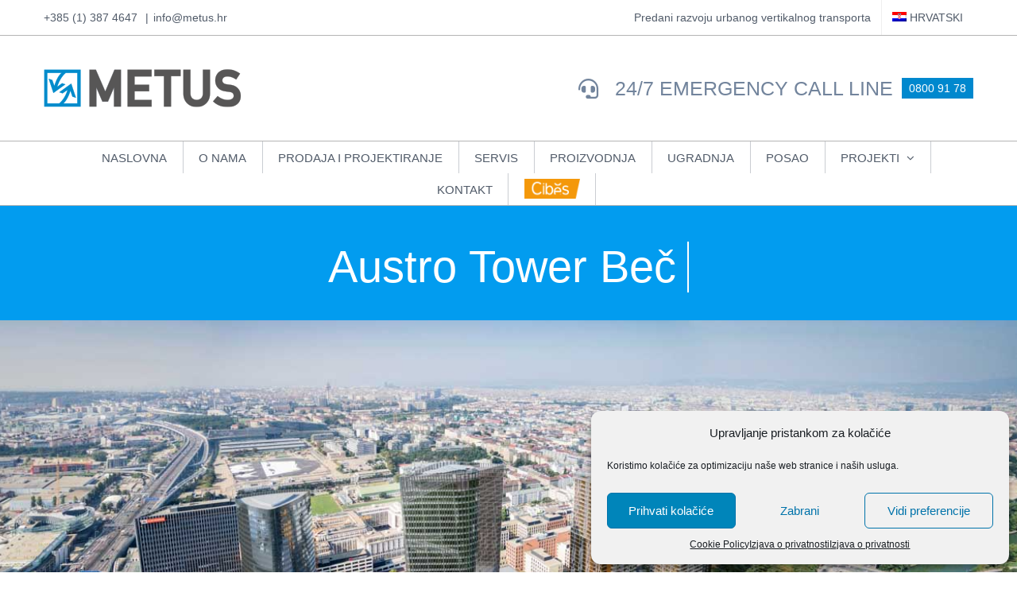

--- FILE ---
content_type: text/html; charset=utf-8
request_url: https://www.google.com/recaptcha/api2/anchor?ar=1&k=6LdCDdEZAAAAADMlwV19JaQE7UyrpYrWiSvAMRMt&co=aHR0cHM6Ly93d3cubWV0dXMuaHI6NDQz&hl=en&v=PoyoqOPhxBO7pBk68S4YbpHZ&size=invisible&anchor-ms=20000&execute-ms=30000&cb=sl9gkpnsb3nz
body_size: 48580
content:
<!DOCTYPE HTML><html dir="ltr" lang="en"><head><meta http-equiv="Content-Type" content="text/html; charset=UTF-8">
<meta http-equiv="X-UA-Compatible" content="IE=edge">
<title>reCAPTCHA</title>
<style type="text/css">
/* cyrillic-ext */
@font-face {
  font-family: 'Roboto';
  font-style: normal;
  font-weight: 400;
  font-stretch: 100%;
  src: url(//fonts.gstatic.com/s/roboto/v48/KFO7CnqEu92Fr1ME7kSn66aGLdTylUAMa3GUBHMdazTgWw.woff2) format('woff2');
  unicode-range: U+0460-052F, U+1C80-1C8A, U+20B4, U+2DE0-2DFF, U+A640-A69F, U+FE2E-FE2F;
}
/* cyrillic */
@font-face {
  font-family: 'Roboto';
  font-style: normal;
  font-weight: 400;
  font-stretch: 100%;
  src: url(//fonts.gstatic.com/s/roboto/v48/KFO7CnqEu92Fr1ME7kSn66aGLdTylUAMa3iUBHMdazTgWw.woff2) format('woff2');
  unicode-range: U+0301, U+0400-045F, U+0490-0491, U+04B0-04B1, U+2116;
}
/* greek-ext */
@font-face {
  font-family: 'Roboto';
  font-style: normal;
  font-weight: 400;
  font-stretch: 100%;
  src: url(//fonts.gstatic.com/s/roboto/v48/KFO7CnqEu92Fr1ME7kSn66aGLdTylUAMa3CUBHMdazTgWw.woff2) format('woff2');
  unicode-range: U+1F00-1FFF;
}
/* greek */
@font-face {
  font-family: 'Roboto';
  font-style: normal;
  font-weight: 400;
  font-stretch: 100%;
  src: url(//fonts.gstatic.com/s/roboto/v48/KFO7CnqEu92Fr1ME7kSn66aGLdTylUAMa3-UBHMdazTgWw.woff2) format('woff2');
  unicode-range: U+0370-0377, U+037A-037F, U+0384-038A, U+038C, U+038E-03A1, U+03A3-03FF;
}
/* math */
@font-face {
  font-family: 'Roboto';
  font-style: normal;
  font-weight: 400;
  font-stretch: 100%;
  src: url(//fonts.gstatic.com/s/roboto/v48/KFO7CnqEu92Fr1ME7kSn66aGLdTylUAMawCUBHMdazTgWw.woff2) format('woff2');
  unicode-range: U+0302-0303, U+0305, U+0307-0308, U+0310, U+0312, U+0315, U+031A, U+0326-0327, U+032C, U+032F-0330, U+0332-0333, U+0338, U+033A, U+0346, U+034D, U+0391-03A1, U+03A3-03A9, U+03B1-03C9, U+03D1, U+03D5-03D6, U+03F0-03F1, U+03F4-03F5, U+2016-2017, U+2034-2038, U+203C, U+2040, U+2043, U+2047, U+2050, U+2057, U+205F, U+2070-2071, U+2074-208E, U+2090-209C, U+20D0-20DC, U+20E1, U+20E5-20EF, U+2100-2112, U+2114-2115, U+2117-2121, U+2123-214F, U+2190, U+2192, U+2194-21AE, U+21B0-21E5, U+21F1-21F2, U+21F4-2211, U+2213-2214, U+2216-22FF, U+2308-230B, U+2310, U+2319, U+231C-2321, U+2336-237A, U+237C, U+2395, U+239B-23B7, U+23D0, U+23DC-23E1, U+2474-2475, U+25AF, U+25B3, U+25B7, U+25BD, U+25C1, U+25CA, U+25CC, U+25FB, U+266D-266F, U+27C0-27FF, U+2900-2AFF, U+2B0E-2B11, U+2B30-2B4C, U+2BFE, U+3030, U+FF5B, U+FF5D, U+1D400-1D7FF, U+1EE00-1EEFF;
}
/* symbols */
@font-face {
  font-family: 'Roboto';
  font-style: normal;
  font-weight: 400;
  font-stretch: 100%;
  src: url(//fonts.gstatic.com/s/roboto/v48/KFO7CnqEu92Fr1ME7kSn66aGLdTylUAMaxKUBHMdazTgWw.woff2) format('woff2');
  unicode-range: U+0001-000C, U+000E-001F, U+007F-009F, U+20DD-20E0, U+20E2-20E4, U+2150-218F, U+2190, U+2192, U+2194-2199, U+21AF, U+21E6-21F0, U+21F3, U+2218-2219, U+2299, U+22C4-22C6, U+2300-243F, U+2440-244A, U+2460-24FF, U+25A0-27BF, U+2800-28FF, U+2921-2922, U+2981, U+29BF, U+29EB, U+2B00-2BFF, U+4DC0-4DFF, U+FFF9-FFFB, U+10140-1018E, U+10190-1019C, U+101A0, U+101D0-101FD, U+102E0-102FB, U+10E60-10E7E, U+1D2C0-1D2D3, U+1D2E0-1D37F, U+1F000-1F0FF, U+1F100-1F1AD, U+1F1E6-1F1FF, U+1F30D-1F30F, U+1F315, U+1F31C, U+1F31E, U+1F320-1F32C, U+1F336, U+1F378, U+1F37D, U+1F382, U+1F393-1F39F, U+1F3A7-1F3A8, U+1F3AC-1F3AF, U+1F3C2, U+1F3C4-1F3C6, U+1F3CA-1F3CE, U+1F3D4-1F3E0, U+1F3ED, U+1F3F1-1F3F3, U+1F3F5-1F3F7, U+1F408, U+1F415, U+1F41F, U+1F426, U+1F43F, U+1F441-1F442, U+1F444, U+1F446-1F449, U+1F44C-1F44E, U+1F453, U+1F46A, U+1F47D, U+1F4A3, U+1F4B0, U+1F4B3, U+1F4B9, U+1F4BB, U+1F4BF, U+1F4C8-1F4CB, U+1F4D6, U+1F4DA, U+1F4DF, U+1F4E3-1F4E6, U+1F4EA-1F4ED, U+1F4F7, U+1F4F9-1F4FB, U+1F4FD-1F4FE, U+1F503, U+1F507-1F50B, U+1F50D, U+1F512-1F513, U+1F53E-1F54A, U+1F54F-1F5FA, U+1F610, U+1F650-1F67F, U+1F687, U+1F68D, U+1F691, U+1F694, U+1F698, U+1F6AD, U+1F6B2, U+1F6B9-1F6BA, U+1F6BC, U+1F6C6-1F6CF, U+1F6D3-1F6D7, U+1F6E0-1F6EA, U+1F6F0-1F6F3, U+1F6F7-1F6FC, U+1F700-1F7FF, U+1F800-1F80B, U+1F810-1F847, U+1F850-1F859, U+1F860-1F887, U+1F890-1F8AD, U+1F8B0-1F8BB, U+1F8C0-1F8C1, U+1F900-1F90B, U+1F93B, U+1F946, U+1F984, U+1F996, U+1F9E9, U+1FA00-1FA6F, U+1FA70-1FA7C, U+1FA80-1FA89, U+1FA8F-1FAC6, U+1FACE-1FADC, U+1FADF-1FAE9, U+1FAF0-1FAF8, U+1FB00-1FBFF;
}
/* vietnamese */
@font-face {
  font-family: 'Roboto';
  font-style: normal;
  font-weight: 400;
  font-stretch: 100%;
  src: url(//fonts.gstatic.com/s/roboto/v48/KFO7CnqEu92Fr1ME7kSn66aGLdTylUAMa3OUBHMdazTgWw.woff2) format('woff2');
  unicode-range: U+0102-0103, U+0110-0111, U+0128-0129, U+0168-0169, U+01A0-01A1, U+01AF-01B0, U+0300-0301, U+0303-0304, U+0308-0309, U+0323, U+0329, U+1EA0-1EF9, U+20AB;
}
/* latin-ext */
@font-face {
  font-family: 'Roboto';
  font-style: normal;
  font-weight: 400;
  font-stretch: 100%;
  src: url(//fonts.gstatic.com/s/roboto/v48/KFO7CnqEu92Fr1ME7kSn66aGLdTylUAMa3KUBHMdazTgWw.woff2) format('woff2');
  unicode-range: U+0100-02BA, U+02BD-02C5, U+02C7-02CC, U+02CE-02D7, U+02DD-02FF, U+0304, U+0308, U+0329, U+1D00-1DBF, U+1E00-1E9F, U+1EF2-1EFF, U+2020, U+20A0-20AB, U+20AD-20C0, U+2113, U+2C60-2C7F, U+A720-A7FF;
}
/* latin */
@font-face {
  font-family: 'Roboto';
  font-style: normal;
  font-weight: 400;
  font-stretch: 100%;
  src: url(//fonts.gstatic.com/s/roboto/v48/KFO7CnqEu92Fr1ME7kSn66aGLdTylUAMa3yUBHMdazQ.woff2) format('woff2');
  unicode-range: U+0000-00FF, U+0131, U+0152-0153, U+02BB-02BC, U+02C6, U+02DA, U+02DC, U+0304, U+0308, U+0329, U+2000-206F, U+20AC, U+2122, U+2191, U+2193, U+2212, U+2215, U+FEFF, U+FFFD;
}
/* cyrillic-ext */
@font-face {
  font-family: 'Roboto';
  font-style: normal;
  font-weight: 500;
  font-stretch: 100%;
  src: url(//fonts.gstatic.com/s/roboto/v48/KFO7CnqEu92Fr1ME7kSn66aGLdTylUAMa3GUBHMdazTgWw.woff2) format('woff2');
  unicode-range: U+0460-052F, U+1C80-1C8A, U+20B4, U+2DE0-2DFF, U+A640-A69F, U+FE2E-FE2F;
}
/* cyrillic */
@font-face {
  font-family: 'Roboto';
  font-style: normal;
  font-weight: 500;
  font-stretch: 100%;
  src: url(//fonts.gstatic.com/s/roboto/v48/KFO7CnqEu92Fr1ME7kSn66aGLdTylUAMa3iUBHMdazTgWw.woff2) format('woff2');
  unicode-range: U+0301, U+0400-045F, U+0490-0491, U+04B0-04B1, U+2116;
}
/* greek-ext */
@font-face {
  font-family: 'Roboto';
  font-style: normal;
  font-weight: 500;
  font-stretch: 100%;
  src: url(//fonts.gstatic.com/s/roboto/v48/KFO7CnqEu92Fr1ME7kSn66aGLdTylUAMa3CUBHMdazTgWw.woff2) format('woff2');
  unicode-range: U+1F00-1FFF;
}
/* greek */
@font-face {
  font-family: 'Roboto';
  font-style: normal;
  font-weight: 500;
  font-stretch: 100%;
  src: url(//fonts.gstatic.com/s/roboto/v48/KFO7CnqEu92Fr1ME7kSn66aGLdTylUAMa3-UBHMdazTgWw.woff2) format('woff2');
  unicode-range: U+0370-0377, U+037A-037F, U+0384-038A, U+038C, U+038E-03A1, U+03A3-03FF;
}
/* math */
@font-face {
  font-family: 'Roboto';
  font-style: normal;
  font-weight: 500;
  font-stretch: 100%;
  src: url(//fonts.gstatic.com/s/roboto/v48/KFO7CnqEu92Fr1ME7kSn66aGLdTylUAMawCUBHMdazTgWw.woff2) format('woff2');
  unicode-range: U+0302-0303, U+0305, U+0307-0308, U+0310, U+0312, U+0315, U+031A, U+0326-0327, U+032C, U+032F-0330, U+0332-0333, U+0338, U+033A, U+0346, U+034D, U+0391-03A1, U+03A3-03A9, U+03B1-03C9, U+03D1, U+03D5-03D6, U+03F0-03F1, U+03F4-03F5, U+2016-2017, U+2034-2038, U+203C, U+2040, U+2043, U+2047, U+2050, U+2057, U+205F, U+2070-2071, U+2074-208E, U+2090-209C, U+20D0-20DC, U+20E1, U+20E5-20EF, U+2100-2112, U+2114-2115, U+2117-2121, U+2123-214F, U+2190, U+2192, U+2194-21AE, U+21B0-21E5, U+21F1-21F2, U+21F4-2211, U+2213-2214, U+2216-22FF, U+2308-230B, U+2310, U+2319, U+231C-2321, U+2336-237A, U+237C, U+2395, U+239B-23B7, U+23D0, U+23DC-23E1, U+2474-2475, U+25AF, U+25B3, U+25B7, U+25BD, U+25C1, U+25CA, U+25CC, U+25FB, U+266D-266F, U+27C0-27FF, U+2900-2AFF, U+2B0E-2B11, U+2B30-2B4C, U+2BFE, U+3030, U+FF5B, U+FF5D, U+1D400-1D7FF, U+1EE00-1EEFF;
}
/* symbols */
@font-face {
  font-family: 'Roboto';
  font-style: normal;
  font-weight: 500;
  font-stretch: 100%;
  src: url(//fonts.gstatic.com/s/roboto/v48/KFO7CnqEu92Fr1ME7kSn66aGLdTylUAMaxKUBHMdazTgWw.woff2) format('woff2');
  unicode-range: U+0001-000C, U+000E-001F, U+007F-009F, U+20DD-20E0, U+20E2-20E4, U+2150-218F, U+2190, U+2192, U+2194-2199, U+21AF, U+21E6-21F0, U+21F3, U+2218-2219, U+2299, U+22C4-22C6, U+2300-243F, U+2440-244A, U+2460-24FF, U+25A0-27BF, U+2800-28FF, U+2921-2922, U+2981, U+29BF, U+29EB, U+2B00-2BFF, U+4DC0-4DFF, U+FFF9-FFFB, U+10140-1018E, U+10190-1019C, U+101A0, U+101D0-101FD, U+102E0-102FB, U+10E60-10E7E, U+1D2C0-1D2D3, U+1D2E0-1D37F, U+1F000-1F0FF, U+1F100-1F1AD, U+1F1E6-1F1FF, U+1F30D-1F30F, U+1F315, U+1F31C, U+1F31E, U+1F320-1F32C, U+1F336, U+1F378, U+1F37D, U+1F382, U+1F393-1F39F, U+1F3A7-1F3A8, U+1F3AC-1F3AF, U+1F3C2, U+1F3C4-1F3C6, U+1F3CA-1F3CE, U+1F3D4-1F3E0, U+1F3ED, U+1F3F1-1F3F3, U+1F3F5-1F3F7, U+1F408, U+1F415, U+1F41F, U+1F426, U+1F43F, U+1F441-1F442, U+1F444, U+1F446-1F449, U+1F44C-1F44E, U+1F453, U+1F46A, U+1F47D, U+1F4A3, U+1F4B0, U+1F4B3, U+1F4B9, U+1F4BB, U+1F4BF, U+1F4C8-1F4CB, U+1F4D6, U+1F4DA, U+1F4DF, U+1F4E3-1F4E6, U+1F4EA-1F4ED, U+1F4F7, U+1F4F9-1F4FB, U+1F4FD-1F4FE, U+1F503, U+1F507-1F50B, U+1F50D, U+1F512-1F513, U+1F53E-1F54A, U+1F54F-1F5FA, U+1F610, U+1F650-1F67F, U+1F687, U+1F68D, U+1F691, U+1F694, U+1F698, U+1F6AD, U+1F6B2, U+1F6B9-1F6BA, U+1F6BC, U+1F6C6-1F6CF, U+1F6D3-1F6D7, U+1F6E0-1F6EA, U+1F6F0-1F6F3, U+1F6F7-1F6FC, U+1F700-1F7FF, U+1F800-1F80B, U+1F810-1F847, U+1F850-1F859, U+1F860-1F887, U+1F890-1F8AD, U+1F8B0-1F8BB, U+1F8C0-1F8C1, U+1F900-1F90B, U+1F93B, U+1F946, U+1F984, U+1F996, U+1F9E9, U+1FA00-1FA6F, U+1FA70-1FA7C, U+1FA80-1FA89, U+1FA8F-1FAC6, U+1FACE-1FADC, U+1FADF-1FAE9, U+1FAF0-1FAF8, U+1FB00-1FBFF;
}
/* vietnamese */
@font-face {
  font-family: 'Roboto';
  font-style: normal;
  font-weight: 500;
  font-stretch: 100%;
  src: url(//fonts.gstatic.com/s/roboto/v48/KFO7CnqEu92Fr1ME7kSn66aGLdTylUAMa3OUBHMdazTgWw.woff2) format('woff2');
  unicode-range: U+0102-0103, U+0110-0111, U+0128-0129, U+0168-0169, U+01A0-01A1, U+01AF-01B0, U+0300-0301, U+0303-0304, U+0308-0309, U+0323, U+0329, U+1EA0-1EF9, U+20AB;
}
/* latin-ext */
@font-face {
  font-family: 'Roboto';
  font-style: normal;
  font-weight: 500;
  font-stretch: 100%;
  src: url(//fonts.gstatic.com/s/roboto/v48/KFO7CnqEu92Fr1ME7kSn66aGLdTylUAMa3KUBHMdazTgWw.woff2) format('woff2');
  unicode-range: U+0100-02BA, U+02BD-02C5, U+02C7-02CC, U+02CE-02D7, U+02DD-02FF, U+0304, U+0308, U+0329, U+1D00-1DBF, U+1E00-1E9F, U+1EF2-1EFF, U+2020, U+20A0-20AB, U+20AD-20C0, U+2113, U+2C60-2C7F, U+A720-A7FF;
}
/* latin */
@font-face {
  font-family: 'Roboto';
  font-style: normal;
  font-weight: 500;
  font-stretch: 100%;
  src: url(//fonts.gstatic.com/s/roboto/v48/KFO7CnqEu92Fr1ME7kSn66aGLdTylUAMa3yUBHMdazQ.woff2) format('woff2');
  unicode-range: U+0000-00FF, U+0131, U+0152-0153, U+02BB-02BC, U+02C6, U+02DA, U+02DC, U+0304, U+0308, U+0329, U+2000-206F, U+20AC, U+2122, U+2191, U+2193, U+2212, U+2215, U+FEFF, U+FFFD;
}
/* cyrillic-ext */
@font-face {
  font-family: 'Roboto';
  font-style: normal;
  font-weight: 900;
  font-stretch: 100%;
  src: url(//fonts.gstatic.com/s/roboto/v48/KFO7CnqEu92Fr1ME7kSn66aGLdTylUAMa3GUBHMdazTgWw.woff2) format('woff2');
  unicode-range: U+0460-052F, U+1C80-1C8A, U+20B4, U+2DE0-2DFF, U+A640-A69F, U+FE2E-FE2F;
}
/* cyrillic */
@font-face {
  font-family: 'Roboto';
  font-style: normal;
  font-weight: 900;
  font-stretch: 100%;
  src: url(//fonts.gstatic.com/s/roboto/v48/KFO7CnqEu92Fr1ME7kSn66aGLdTylUAMa3iUBHMdazTgWw.woff2) format('woff2');
  unicode-range: U+0301, U+0400-045F, U+0490-0491, U+04B0-04B1, U+2116;
}
/* greek-ext */
@font-face {
  font-family: 'Roboto';
  font-style: normal;
  font-weight: 900;
  font-stretch: 100%;
  src: url(//fonts.gstatic.com/s/roboto/v48/KFO7CnqEu92Fr1ME7kSn66aGLdTylUAMa3CUBHMdazTgWw.woff2) format('woff2');
  unicode-range: U+1F00-1FFF;
}
/* greek */
@font-face {
  font-family: 'Roboto';
  font-style: normal;
  font-weight: 900;
  font-stretch: 100%;
  src: url(//fonts.gstatic.com/s/roboto/v48/KFO7CnqEu92Fr1ME7kSn66aGLdTylUAMa3-UBHMdazTgWw.woff2) format('woff2');
  unicode-range: U+0370-0377, U+037A-037F, U+0384-038A, U+038C, U+038E-03A1, U+03A3-03FF;
}
/* math */
@font-face {
  font-family: 'Roboto';
  font-style: normal;
  font-weight: 900;
  font-stretch: 100%;
  src: url(//fonts.gstatic.com/s/roboto/v48/KFO7CnqEu92Fr1ME7kSn66aGLdTylUAMawCUBHMdazTgWw.woff2) format('woff2');
  unicode-range: U+0302-0303, U+0305, U+0307-0308, U+0310, U+0312, U+0315, U+031A, U+0326-0327, U+032C, U+032F-0330, U+0332-0333, U+0338, U+033A, U+0346, U+034D, U+0391-03A1, U+03A3-03A9, U+03B1-03C9, U+03D1, U+03D5-03D6, U+03F0-03F1, U+03F4-03F5, U+2016-2017, U+2034-2038, U+203C, U+2040, U+2043, U+2047, U+2050, U+2057, U+205F, U+2070-2071, U+2074-208E, U+2090-209C, U+20D0-20DC, U+20E1, U+20E5-20EF, U+2100-2112, U+2114-2115, U+2117-2121, U+2123-214F, U+2190, U+2192, U+2194-21AE, U+21B0-21E5, U+21F1-21F2, U+21F4-2211, U+2213-2214, U+2216-22FF, U+2308-230B, U+2310, U+2319, U+231C-2321, U+2336-237A, U+237C, U+2395, U+239B-23B7, U+23D0, U+23DC-23E1, U+2474-2475, U+25AF, U+25B3, U+25B7, U+25BD, U+25C1, U+25CA, U+25CC, U+25FB, U+266D-266F, U+27C0-27FF, U+2900-2AFF, U+2B0E-2B11, U+2B30-2B4C, U+2BFE, U+3030, U+FF5B, U+FF5D, U+1D400-1D7FF, U+1EE00-1EEFF;
}
/* symbols */
@font-face {
  font-family: 'Roboto';
  font-style: normal;
  font-weight: 900;
  font-stretch: 100%;
  src: url(//fonts.gstatic.com/s/roboto/v48/KFO7CnqEu92Fr1ME7kSn66aGLdTylUAMaxKUBHMdazTgWw.woff2) format('woff2');
  unicode-range: U+0001-000C, U+000E-001F, U+007F-009F, U+20DD-20E0, U+20E2-20E4, U+2150-218F, U+2190, U+2192, U+2194-2199, U+21AF, U+21E6-21F0, U+21F3, U+2218-2219, U+2299, U+22C4-22C6, U+2300-243F, U+2440-244A, U+2460-24FF, U+25A0-27BF, U+2800-28FF, U+2921-2922, U+2981, U+29BF, U+29EB, U+2B00-2BFF, U+4DC0-4DFF, U+FFF9-FFFB, U+10140-1018E, U+10190-1019C, U+101A0, U+101D0-101FD, U+102E0-102FB, U+10E60-10E7E, U+1D2C0-1D2D3, U+1D2E0-1D37F, U+1F000-1F0FF, U+1F100-1F1AD, U+1F1E6-1F1FF, U+1F30D-1F30F, U+1F315, U+1F31C, U+1F31E, U+1F320-1F32C, U+1F336, U+1F378, U+1F37D, U+1F382, U+1F393-1F39F, U+1F3A7-1F3A8, U+1F3AC-1F3AF, U+1F3C2, U+1F3C4-1F3C6, U+1F3CA-1F3CE, U+1F3D4-1F3E0, U+1F3ED, U+1F3F1-1F3F3, U+1F3F5-1F3F7, U+1F408, U+1F415, U+1F41F, U+1F426, U+1F43F, U+1F441-1F442, U+1F444, U+1F446-1F449, U+1F44C-1F44E, U+1F453, U+1F46A, U+1F47D, U+1F4A3, U+1F4B0, U+1F4B3, U+1F4B9, U+1F4BB, U+1F4BF, U+1F4C8-1F4CB, U+1F4D6, U+1F4DA, U+1F4DF, U+1F4E3-1F4E6, U+1F4EA-1F4ED, U+1F4F7, U+1F4F9-1F4FB, U+1F4FD-1F4FE, U+1F503, U+1F507-1F50B, U+1F50D, U+1F512-1F513, U+1F53E-1F54A, U+1F54F-1F5FA, U+1F610, U+1F650-1F67F, U+1F687, U+1F68D, U+1F691, U+1F694, U+1F698, U+1F6AD, U+1F6B2, U+1F6B9-1F6BA, U+1F6BC, U+1F6C6-1F6CF, U+1F6D3-1F6D7, U+1F6E0-1F6EA, U+1F6F0-1F6F3, U+1F6F7-1F6FC, U+1F700-1F7FF, U+1F800-1F80B, U+1F810-1F847, U+1F850-1F859, U+1F860-1F887, U+1F890-1F8AD, U+1F8B0-1F8BB, U+1F8C0-1F8C1, U+1F900-1F90B, U+1F93B, U+1F946, U+1F984, U+1F996, U+1F9E9, U+1FA00-1FA6F, U+1FA70-1FA7C, U+1FA80-1FA89, U+1FA8F-1FAC6, U+1FACE-1FADC, U+1FADF-1FAE9, U+1FAF0-1FAF8, U+1FB00-1FBFF;
}
/* vietnamese */
@font-face {
  font-family: 'Roboto';
  font-style: normal;
  font-weight: 900;
  font-stretch: 100%;
  src: url(//fonts.gstatic.com/s/roboto/v48/KFO7CnqEu92Fr1ME7kSn66aGLdTylUAMa3OUBHMdazTgWw.woff2) format('woff2');
  unicode-range: U+0102-0103, U+0110-0111, U+0128-0129, U+0168-0169, U+01A0-01A1, U+01AF-01B0, U+0300-0301, U+0303-0304, U+0308-0309, U+0323, U+0329, U+1EA0-1EF9, U+20AB;
}
/* latin-ext */
@font-face {
  font-family: 'Roboto';
  font-style: normal;
  font-weight: 900;
  font-stretch: 100%;
  src: url(//fonts.gstatic.com/s/roboto/v48/KFO7CnqEu92Fr1ME7kSn66aGLdTylUAMa3KUBHMdazTgWw.woff2) format('woff2');
  unicode-range: U+0100-02BA, U+02BD-02C5, U+02C7-02CC, U+02CE-02D7, U+02DD-02FF, U+0304, U+0308, U+0329, U+1D00-1DBF, U+1E00-1E9F, U+1EF2-1EFF, U+2020, U+20A0-20AB, U+20AD-20C0, U+2113, U+2C60-2C7F, U+A720-A7FF;
}
/* latin */
@font-face {
  font-family: 'Roboto';
  font-style: normal;
  font-weight: 900;
  font-stretch: 100%;
  src: url(//fonts.gstatic.com/s/roboto/v48/KFO7CnqEu92Fr1ME7kSn66aGLdTylUAMa3yUBHMdazQ.woff2) format('woff2');
  unicode-range: U+0000-00FF, U+0131, U+0152-0153, U+02BB-02BC, U+02C6, U+02DA, U+02DC, U+0304, U+0308, U+0329, U+2000-206F, U+20AC, U+2122, U+2191, U+2193, U+2212, U+2215, U+FEFF, U+FFFD;
}

</style>
<link rel="stylesheet" type="text/css" href="https://www.gstatic.com/recaptcha/releases/PoyoqOPhxBO7pBk68S4YbpHZ/styles__ltr.css">
<script nonce="TLfQw3tmKllEi7XHEyiqBg" type="text/javascript">window['__recaptcha_api'] = 'https://www.google.com/recaptcha/api2/';</script>
<script type="text/javascript" src="https://www.gstatic.com/recaptcha/releases/PoyoqOPhxBO7pBk68S4YbpHZ/recaptcha__en.js" nonce="TLfQw3tmKllEi7XHEyiqBg">
      
    </script></head>
<body><div id="rc-anchor-alert" class="rc-anchor-alert"></div>
<input type="hidden" id="recaptcha-token" value="[base64]">
<script type="text/javascript" nonce="TLfQw3tmKllEi7XHEyiqBg">
      recaptcha.anchor.Main.init("[\x22ainput\x22,[\x22bgdata\x22,\x22\x22,\[base64]/[base64]/[base64]/bmV3IHJbeF0oY1swXSk6RT09Mj9uZXcgclt4XShjWzBdLGNbMV0pOkU9PTM/bmV3IHJbeF0oY1swXSxjWzFdLGNbMl0pOkU9PTQ/[base64]/[base64]/[base64]/[base64]/[base64]/[base64]/[base64]/[base64]\x22,\[base64]\x22,\x22wrfCj8OdWcO4ZT3CvMOLw4dFw7/[base64]/CmsKoUMOnWsOiLsKoKcO9wqlOEhvDlcOqJXDDocKbw4sMK8OLw7l2wq/CglZ+wqzDpG4MAMOgTsOpYsOEYHPCrXHDsR9BwqHDnzvCjlEUMUbDpcKgDcOcVQ/[base64]/[base64]/Djx8NG8OWQls1w6HCpmzCqsOHC2XCsktnw4FGwqvCpsKBwpLCrsKnex3Chk/Cq8K9w6TCgsO9UMONw7gYwqfCmMK/InEfUzIuM8KXwqXCt3vDnlTCpTsswo0BwpLClsOoNMKFGAHDgW8Lb8OHwrDCtUxPbmktwrjCvwh3w6RkUW3DtCbCnXEjCcKaw4HDp8K3w7o5PkrDoMOBwrPCqMO/AsOsQMO/f8Kyw6fDkFTDmBDDscOxM8KQLA3CggN2IMO0wrUjEMOPwoEsE8KAw7BOwpByOMOuwqDDhMKTSTcXw6rDlsKvCR3Dh1XCmMOkETXDtzJWLX1zw7nCnVDDniTDuRMNR1/DqyDChExBTCwjw4rDusOEbnvDghl8PilBSsOKwqzDq35Lw7cRw54Hw6QPw6fCh8KYMgDDucK/wq0YwrXDlUMyw61fIlokXEvCn3LCuh4Mw5M2bsODND17w47CmcOvwqHDmjoPHsORw5p2Twk6wr7CksKtwoHDvMOsw77ClsOxwoLDs8Kwa21SwqnCjC9VCjPDjsO2H8Obw5vDn8OUw7RLw5fCkcKKwpHCqsK/I1zCpAd/w4vCmWDCiHLDh8Ktw6ATfcK5YsKrHH7CoiU6w6PCsMOKwp9Tw6vDo8KgwoXDlm1Ib8OmwpzCvsKew6hMWMOLdnXCrcOOCQ/DssKUe8K7BW9IbEtow44SckxhYcOwS8Kgw77CgMKlw7pVF8KUasOjPxRpBsK0w47DuQbDmXTCsXTCmHN3C8KsU8OOw7Jyw78Jw6pjFDbCmsKiJwLDssOzMMK/[base64]/[base64]/Cthdwwo56w7R6EhDDiEvCkMKgPsK5wr/DoMOZwp7Dk8OGNh3ChMOpTSvDnMOZwqpMwq/Dj8K9woZNEsOswphFwqQqwobDikYrw69ObsK1wp0tHsOpw73Cl8O0w7MbwoDDvsOjcMKUw6FWwovChgEoC8Ogw6Q3w4vCuX3CoEfDpRsDwp1pQ07CkkzDkw44wqzDoMOkTDxQw5toCmvCu8OBw4rCvR/DjgTDjhjCmMOQwoxjw5Q5w7vCg1bCqcKgacK1w6c8Xmp2w5kdwpZAcX9xW8Kuw69wwoTDlAMXwpDCgWDCs2/CjkRNwrDCjMKjw5nCpik8wqJfw55EPMO4wo7Cr8OxwovCucKPUk0qwqzClMKOXw/DjMO/[base64]/DlHjCv1XDhl/DmMK8w5vDgw56wrNCcMKdCcKTBsOUwpLCmMK8KcKxwopvcV52OsKhH8Oyw60ZwppHYMO/wpwdaA1yw7ZqYMKGwpwcw7vDl21PYiXDu8OPwrPCl8KlGhbCqsOewo0TwpUhw6R4F8OBdU9yHMOBTcKAM8OefUvCiXgdw6DDkUMXw69twrhawqDCu056LMO4woLDrm4Rw7fCuWjCtMKXPXXDtsODOX9/YQY3KcKnwoLDgVvCisODw5XDvV/DhsOaRDTDgR1Cwrk8w4ZlwpjCicKkwokOPMKpRQrCkBfChBfDnDDDo0Vxw6vDjsKJHA40w7dWOcOVw5MiV8KqbV5VdsOcPMOdSsOQwp/CkWLCtl4RLcOyHEnDucOdwoPDm1M7wpFjCsKlJsONw5TCnDwtw6nCvy1iw5/DtcKlwqLDrsKjwoDCj2vDohB1w6nClifCs8KGFHw/w67Cs8K3fyPDqsKcw58CVEzCpEnDo8KmwobClkwqwr3CmTTCnMODw6gPwrYHw7nDtxMgQcO4w7DDiU0yN8O8a8KueQ/DhcKrFCnCjsKZw506wqsXGz3CuMOkw7wpbcO/[base64]/DgMOfwqYAwqnCi8O1w6DDrjvDmcKJw5XCtg4JwprCug7CkcK0AxMbKhjDjMO3IifDt8KUwqIgw5PCiU8Kw4h5w5HCkhTCmcOZw6zCt8KVJ8OLC8ONKcOSFMKCw4ZySMOvw6jDsENOCMOOEcK5RsOCasOUKVzCtMOnwqwkRUXDkR7DkcOpw6fDhSFJwolXwp/DojLCnXx+wpDDssKIw7jDvER/w5NjBcK8F8Ovwp9dasK+GWkiwojCoSzDlsKKwokBMcKILCEmwqoqwrtJJzbDpyEww7c+w5Znw7rCpCPCqnsbw4/[base64]/[base64]/DvcOXYsOUFHMuw7MEecKcMsK6w6lqw6bCisOTUy88w58GwqnCvCLCssOWXMObExzDvcObwpkNw5ZDw6LCiznDgGspw4ERG33DtGZKD8KawonDkFQTw5HDiMOEBGByw6/Dt8OQw7zDtMKAeExXwp0nwrXCrTAZbxDCmTfCucOQwo/CkCAIfsKPVsKRwo7DgSTCnGTCi8KUAn0Dw4tCGzPDhMOKd8OSw7DDsG/Cq8Kow7Q5Xl9gw6DCtcOywq0Fw7fDlEnDpC/[base64]/[base64]/CmsKyQBh9w6Adwo/DmMOsw4klw4vDtzkCw6/CnBPCuGbClsKJwowMwprCt8OPwrYGw4fDmcO6w7fDhsOWUsO2KDnDsWEDwrrCsMK9wqFiwoLDh8OFwrgJPCHDrcOYw5IMwqVUwprCtxFnw4EGwrfDvXwuwp5CaQLCq8KGwpxXKikmw7DCqMOiNA1nGMKfwogAw4B+LCkEZ8OnwpErBXphRQwqwrx/[base64]/DgMOFSHLCjS7DrcKrER3DicKxw6rCu8Kuekl2f0FzOcKNw4cMBD/Cu31Ww4/Do0dLwpZxwpTDt8OiOsO5w4nDvcO1A3bCgsK5JcKLwqdGwoTDncKuK2/CmGtYw4rClkJcQ8O6aWVrwpXCjcKpw7DCj8KYCivDuxgHNcK6FsKOesKFw7xIWm7DtcO8w7vCvMK7wpPCmcOSw7BFE8O5wqjDpsO0YwPCqMKKeMKOw7N7wp/Do8KPwqRmAsOUQ8K6w6IrwrfCvcKFWXjDocK7wqbDonsawooRR8KvwqFsXCrDj8KVHF5qw6rCglROwqXDpxLCtUbDiVjCngRwwofDh8KOwpHDsMOywpoxB8OAaMOXQ8KxMUzCiMKbAztBwqzDuGV/woYZIjsoJFcsw57CvsOBwqTDlMK4wrIQw7kFZzMTwopmJT3CucKdw4rDucKDwqTDqx/DqRwjwpvCjcOAJcObZwzCoHnDh1TChcKURAUUQWrCh1DDocKqwp1LdSZuw4jDhDsHXm/[base64]/[base64]/wrbCocKjw5sIG8OlHwRyw7jDr8KBVsO8ecKAE8Oxwosbwr/CiHM6w50rBiQvwpPDrcOGworChCx/ZsODw7DDncKSY8KLM8OtQRwTw6dSw4LCrMKnwpXCrcOmDMKrwq5Vwr5TYMO7wpvDllF7Z8OOPcOjwpN/DU/DgF3Dl0TDjVbDjsKow7pmw7DDlMOyw64ITDnCpwfDpBVxw5I+UWXCtnTCs8K1w6hQQlt/wpbDq8O0w57CqsOeTRQkwptWwqQbOWJmPsKjfiDDn8OTwqrCt8KcwpTDoMOLwpTCgGjCtcOoLHfCgXwZB3piwqDDl8ODMcKHBcK3KGDDt8K8w5skbsKbD2hbVsKGT8KWaCLDm3PDjMOpw4/[base64]/w4/DsMOqdcOZw4rDrsKwwr3Dt8OLwq/Dq8Kyw7bCr8OIDE9xe1Quwr/CkBdtW8KCJ8OmAMK2wrcqwovDoQ9WwqkEwqNSwpNvY244w7sPFVg2AsOfD8OhMjp2w4fCt8OUw47DmU0XSMKUARjCkMOgS8OFQHjCiMOjwqkXEcOoS8KXw5wmN8OebsKqw5kww5Zgwq/DqcOkw5rCuw/DrcKNwpdiDMKPEsK7VMKCS0jDu8OUdwVSLg8sw6dcwprDnMORwq8aw7nCsRZww7XCpcKAwr7DiMOGwp7CtMKgJMKaF8KJT0UyT8O3DcK2NsKqw4ApwotdQiYraMKSw68yaMK2w6PDvsORwqYBFx3CgsOmF8OGwonDtnrDujQXwr0jwp5qw61ld8OHQsK9w781cWbCuH/CgSnCqMOOS2RrVQJAw5DDp185J8KfwoYHwr5GwozCjWTCqcOZcMK0S8KReMOFwqUtw5sleD9FKgBKwrcuw5InwqInZBfDosKoUcODwotEw5DDi8Omw4jDsDwXwqTCm8Kze8KiwofCiMKZM1nCrVTDncKmwrLDkMKVfMOVGXvDq8KiwoDDuT/[base64]/OjwlwoXDlGZwDcOewrTCi8KDwphVwrDDgg1hGjhsLMK9AMKhw68NwrdbM8KuSn1hwp/[base64]/c8KJw4DDssKHw7I9w6nCnTJVLHTCqsOMw7rDsSvCj8K0wq8dd8OmUcOdFcKfw5Fawp7DkEHDtAfCm2/DpljDnBnCqcKkwqd3w4bCu8O6wpZxwrpxwok5wrULw5nDqsOUazrDkG3Cv2TCksKRWMODc8OGKMKdOcOwOMKoDAhzbgfCuMKJMcOaw7A8IAI9XMOWwqZCf8OWOsOHCMK0wpTDisKowqgvfMOpLCTCrhzDp0HCtz/Cg0lewpc6R3cYQcKkwr/CtXrDmDABw5rCq0TCpcOuXsKxwpZdwq/Dj8KkwrIcwoTClcOmw5xGw7QywonDl8KBw5LCkibDlTrCu8O9bxjCgcKETsOMwoLCvlrDqcKuw4p1U8O7w6xTL8OMbMK5wqZNLcK2w4HDvsOcem/CnV/Dv1IywogCe3N8DTjDumXCmcOQPHxqw4Mkw45+w5/DjcOnw7JALcObw7wowoREwq/CgUHCuHvDtsKLwqbDuk3Cv8KZwrLCqXfDhcO0Y8KAIDPCtx/Cp2LDgMOwAWFDwqnDl8O1w41MUFB9wozDqSTDqMKGZ2bCi8OYw6nCocKswrvCm8O7wowXwqbDvU/CswvCmHTDjMKIDQ3CksKDA8O3TsO7Nw1rw4PCs1zDnhRQw6PCjcOhwrhsM8K+KgNxBsKBw7YzwrfCuMO2HcKOXxVTw7zDrU3DugkvKhXDjMOewqZgw5hhwozCrHTCkcOJfsOOw6QIN8OlGMOxw6XCpmQTFsKAVELCiFLDszk/H8OcwrPDlTwkLcKYw7x9DsODHx7CtsKkYcKaEcOMSD/CsMOdBMK+JnwNQ1zDnMKWEsOGwpJ0PXdow5MwW8Knw6PDmMONCcKew6xzM1LDoGrCl00XBsKqLMO1w6nCsCfDtMKkK8ObIFfChMOFIWU7fW/CjHXDicOlw6vCsHXDkkpmw7pMUyAnNHJgXcKfwo/DlEzClQHDnMKFw7E2wq5ZwqgsXcKhYcOUw61EAx8JP1vCpVpGe8OEwoYAw6zCqcK3CcKYwpXDiMOcwr7CncO0IMOYwpNeScOiwoTCpcOuwqfDr8Omw7tlOMKObcOMw7zDhcKOw7dKwpLDm8OXHho7OCVZw6ksF3IIwqg9w5wifl/ClMKFw4dqwqh/SiHCksOEfQnCghxYwovCrsKkNwXDvSImwoPDkMKLw6HDiMKnwr8NwohTN1Yhc8O/wrHDhhXCl2FgczfDrsOIOsKBwpLDt8KvwrfCoMOcw4bDihZJwpACXsKtYcOyw6LCrG0zwpolbMKKJ8OPw5/DnsKKwphTIsKBwrM+C8KbWghyw7XCq8Orwq/DlQ04UAhbTcKtw57DmzZDw400U8O0w7lLQ8KywqnDkmdPw5oCwqx9wpsjwp/CsnHCtsKRKD7Cj0TDmMOkEHXCgsKxVRPCucOnfkAJwo/Ci3vDusO1WcKdQkzCg8KIw7jCrMKUwoLDuHk2cHhUHsKHPmx9wr1OR8Odwq5JKVNbw63Cuz0FJxhVw4TDncO9NsOdw6oMw7Mpw557wprDvWprBT5JKBtKGi3CicOXWTEuFU/DrkDCkh7DisOzZwBVPlR0OMKRwpnCn1NTB0M5w7LChsK9GcO/w71XdMOfPAUbKQjDv8KmCivDljIjFMO7w7LDmcKqTcKLOcKUcgjCqMOTw4TDuDfDnDl6bMKgw7jDqMO3w58aw58QwoXDnX/DrBcuAsKIwqHDjsKRIigiRcKsw4kOwrLDhAzDvMKvaB1Pw49nwpw/fsOESl8aPsOEDsO5wqbChUBPwrMCw77DsU4Iw58pw6vDnMOuW8KTw57CtzA5w6gWEnQ9w7jDhcKqw6HDl8KFB1bDuEfCrsKPfyVsM3rCl8KhIsOFDT5rPQIFF2HCpcOUGXNTA1Rswq7DiyPDpcOWw4tiw6LCmWQJwqodwoZOBEDDhcKwUMOtwqHCh8OffMKkV8K3KT9/Yit5HyJOw6rCuWbCin0tIQTCoMKiMRzDgsKEY0vCgQEnF8K2SAzDjMKowqvDqQYzQMKUacODw5oUw63CgMKTZBkcwpjCoMOwwoU+dWHCtcKCw5UJw6XCjcOQYMOoczlawozCpMOIwrZTwpnCmwjDnBIWfsKrwqQ5QFQkBMKoY8O0wo/DssKlw4zDo8Kuw6JRw4bCrcOCR8KeFcO7Q0HCrMOvwqQfwqILwrxAWw/CvGrCmWBTYsKfKVHCm8KSLcKXHX3CmMOnQcOsRGPCvcOSZ1DCqQrDicOsCcOsNTLDm8OEe20KUEp/[base64]/Ch1hFT8KREMOjw7DDuMKcwqsRwo8SDcKeV33CminDiF/CnsKrEMKyw6NvHMOMbsOFwpLCnsOKGMOgRcKJwrLCj0YzKMKWajLDpmbDiCfDuXhzwo4EIQ3CosKbwqTDm8KifsKDBcK/[base64]/[base64]/[base64]/[base64]/wrPDvsOdEQIeflJjWcKtdsO+PA/[base64]/aMO2SMKeVcOmEMKiwrJDwocowqpDwrNGe8OIZkvCjMK0UgQAGQECCsOhScKIOcOywpdkfTHColjCrwfDksObw5t9H0zDssKiwrPCkMOhwr3CiMO+w7lUZcKbAzAJwrLClMOsQTbCsVw0ZMKoJkvDjsK8wpU1H8K+wr1/w4XDmsOsSBgYw67ChMKKOGwMw5LCkCTDiX/[base64]/ChMOOAMO/w6nCucK6w6HDqMK4wqzCqkpNwqs7A8Kvw4IGw6lNwoPCuSTDv8OfaX7Cu8OOci/DksOJciJfDsOKa8KQwo/[base64]/w4PDuD1jOkLDiMOgFMK/woDDoTDDssOJA8ODHUBjS8O/dcOBZzUQGsOQfMKMw4HDm8KZw4/DvVdOw6howrzDrsKMF8KCZsOeEsOfRsO7esK0wqzDslLClynDjFt6K8Kqw6PCmMOewobDp8K5LMOfwrnCpFZ/NmnCqzvDpkBrJcKtwoXDkjrDqlAKOsOTwpNvwoFgch3CjmRqfcK4woTClsOowptqbsKDJcKHw64+wq1/[base64]/CpDHDjMOzwp5TwoRuEcOnH8KOwrwPw5o7wpzDlhbDtsK1CQBPw47Dqi3CvzHCqkPDlw/DkSvCusK4w7VGdsOPYGFKOsKVdMKSAC1+KBvCgQPDksOJw5DCri18wooacX4Ww6gewpF+woDCjDnCt3ZHw4QLfm/[base64]/M3HDlErDhMORZBbClwEGw6BBcmgfw4/DqBDClFNyOxQHw4nDvR5qwpB2wqlVw65WDsKYw7vDi1fCqMKPwoXDocO0w7tZI8OXw6kNw70vwqEyWMOAZ8OQwr3DgcKVw5fClGXCh8OQw5/CusKkw58MJW4HwrjCkhXDusKBeCR/Z8OsEAZKw6bDpMOpw5jDimlFwp86w5dtwpjDvsO9HU8uwoHCkcO8X8Obw7xBPQ3CjsOuEnECw6dkTMKTwqfDi3/[base64]/CuSMFREHDoWEfwq4vCsKkDHPCoyk4wp4pwqzCshDDoMOvw4Vjw7o1w4cIeTLDksOLwoJaQntdwoLDsT3CqcO4IsOJdMO6woDCpA90BSNDehHCrnjDnyrDhkPDvHQdYhUzRMKmACHCqk/CiEvDkMKYw5zDpsOdcsKgwpg0LcObEMO1wr/ChUDCpxRAGsKswo0GRlFXTGo2PMKYYjHCsMKSw4ETw4sKwrJRJXLDnSXCvMK6w5rCq0BNw5TCkEImw7PDkUfCkRcdMSHDssK/w63Cr8K8wr9/w7PDt0nCh8O+wq7DrUTCgl/CisOJVw9HQsORw551w7rDg19mw7dOwrlCKcOZwq4RVSXCo8KwwrR+woU6YcOaNcKXwrkWwok6w6QFw5/CjFPCrsKST07Co2Row5bCgcODw4hzVSfDsMOVwrhBwohAHRzDnU4pw7DCrV5dwqYyw7nDowrDvMKZIgd4w6lnwq8kdcKXw4pxw6bCvcK1Dg5telgbG3UMMW/[base64]/dyAfwqY5BsOKFhrDrMOuahRaw47DpsKmOlFebMKuwo1vNAl3P8KVTGvCjV/DuDV6fWbDrjQsw5h4wrI5KUEBVU/[base64]/[base64]/DhmnCosOmwqMTwp0DDAFQwrPCljJkX1h7Y8KVw4fDiDXDt8OOB8KcGBhqJm3ChkTCpsORw7/CmBDCiMKxC8Ozw7oow7nDlsOrw7NZNcOEK8Okw4zCkCp3JTXDqQzCgnfDtcK/[base64]/YwFfw63DgRvDpcKeV8OcLsOLw53CoMOpO8KCw6XCmVDDiMO8N8O1GzvDg1ASwo8qwplZZ8OCwrnDvTAEwoh2FzVEwqPCuFTDiMK/XMOlw5vDmQR1DTvDoR4WakjDnghMwqN/MMOHwrVlMcKVw4sqw6gcCMK6HMO0w7zDucKUw4sCIW7DiFzCm3Z9bVwnwp8PwobCrsK9w5QXb8O0w6vCmh/DhR3DjFrCu8Kdw55/wpLDqsKFbMKFQ8OJwrBhwoIlMVHDgMO7wr7CsMKnPkjDgsKswpXDhDkLw68xw68+w54MUkxPwpjDncOLUzFmw49+XQ90ecKnacOzwrE2dW7DosO7WkPCvX9kIsO+IkrDjcOgDsKBez5/HEPDs8KmY2VBw7TDoSvClcOpfwrDrcKZUHdqw5B/wrwnw6ksw7NIW8OKDR3DlMKTfsO9A1NpwqnDiTHCssOrw75zw7I/IcOCw4BCwqNYwqjDisK1wqceTSBrw4nDjsOgdsKJR1HClw8TwpTCu8KGw5YBNDB/w7bDtsOQVEhEwoLDpcKmfcOLw5TDiXNYYV/CscOxLMKrw6XDlg3CpsOew6XCvcOgRg1/TcKRwoEFw5nCq8KOw77DuAbDnMKKw60oZMOjw7BgOMKpw4krLMKuBsOdw6VxK8KRCMONwpHCnWQ+w6xZwpACwrEPPMOQw5ENw4pDw7IDwpvCj8OPwoV2D3XDicK/w7QHYMKEw603woALw5vCmGXCvWFdwpDDr8Kxw6xGw5cDKsOaZcKBw6zDsSrCvUPCk1/DgsKwUsOXQ8KfJ8KEG8Ouw7d1w73CicKkw7LCo8Oww5PDksOoTjgFw5B5fcOaGyrDlsKeSHvDn0YTeMK5KcKcVMO2wpw/[base64]/[base64]/[base64]/QMOVw6jCvirCksKOwrjCuxrDmQ7DpMKSCsOdwoJJecKTX8K1cTHDssOLwpLDi2REwoXDoMKYQnjDl8OjwpXCgyPDmcKtQ0kUw5ZLCMO6wpd+w7PDkzvDiB0necOZwqgIEcKJe2LCgDFHw6nCiMOxCcOJwq3CvHrDh8OqFh7DgCXDq8O1IcKdWsO/w7bCucKhGMOqwrLDm8Ksw6LChTPDg8OBIWtPZmbCukJSwoB/[base64]/Ch0/DpAA7cG8+w7fCiMO7EMKxw649PMKpwqJ1VzzCtRXCnGZ0w6sww4HCkkLCjcOow6nCgyPCmmHCmQ42GMOFc8K+wq8EQWTDsMKzb8KzwpzCj0wTw4HDksKVJSt/[base64]/Co8KfLMKHwozClCU+wrLDlMKOX8KJSMOHwqBePsONM11dLMOswpRiAwFvWMOnw4VJSmMNw53CpWsmw4/[base64]/DssOBDBAdKMOdYTXCoETDg8OPwqpZwps9wo8pw7bDkMOvw5nDhHDDkVbDqsKgZMOOK0x2FG7DvhnDisKOKnleQjNWODvCijV1fAkNw5rDkMK6IMKKDAwZw7jDnUzDmAzCh8OFw6XCjAkPaMO3w6kwWMKIWALCq03DqsKvwoJlw7XDhi/[base64]/NgUCw6wYwrLCq0PCgTzCvH9BcW0LbMOZPMOkwqXCjG/[base64]/PzPChsOCYV/ChUfDgSIFw4ZnF8OVwohaw4XCs2Juw6TDlMKDwqhBHMKpwofCn3PDhcKDw79QKgEnwpjCicOKwpPCsyYpW3s2MmvDrcKUw7LCucKtwqNvwqF2w4zDgMKaw4h0bxzClzrDpjNiFXDCosO6M8KSCRBkw7/Dn20NWjXDp8KTwp4eRMO0TgxzH3lVwpRMwq7CucOuw4/DixwTw4DCrcKRw6bCmm90XAl2w6jDuFV9w7EgP8KFAMO0dScqw6HDgMKYDQJHdFvClMKBSlPDrcOIfG5bZxhxw6sdCQbDo8KnZsORwqo9wqbCgMKHXW3Du1F8JnBLIsKTwr/CjHbCtsKSw7I5cRZ2wrtmXcKIfsKvw5Z5SAFLZcKdwrl4BV9sZj/CuRvCpMOff8KUw7A+w5JeFMO/w6c9BcOhwqYnRzvDqcK1AcOIw73DjMKawonCvTvDqMOSw5p5HcO9bsO7SjvCrCzCtcKfMU3DrcKEGMKUABrDusOVJjk+w5LDjcKIK8O/O17Clj7DisKSwrrDsF0fW1M7wrsswrssw4jCoUvCvsKYwrXDnAtTDhwVwrQaIyEDUynCtcOUMMKnGUhMECfDlcKSNkXDmMK8fFzCoMO0OsOqwqsLwqcFdj/CvMKQwpvCkMKfw6nCs8O8w7/[base64]/wrkVRcKTPcOZw7fDuWXClcO/wq/Cq13DnzNTWsOoWsKyaMKOw41+wo3DgS0/[base64]/DiRPCi01hw7sHw6rDrSwcwrUnw7HCsXrCsw9zDmV8b3wqwqzCgcO7c8KbcB9SfsOhwo/DicO7w73CqMKAwoQJP3rDvzdWw7Ywa8O5w4/DqXzDi8KXw6cuw7/DksKzaAbDpsKLw4nDhjo+SS/Dl8Onw6N0W2VST8KPw4TCtsORS3QzwpXDrMOsw5zCk8KDwrwdPsKlaMO2w5Uxw5jDhmIse2BARsOtRCPDrMO3aFMvwrDCnsK3w4FzJh7CqAbCsMO3OMOqQxnCjDFiw4s2N1nDoMOXGsK9R0NbSMKlE0d/[base64]/CjmMbOcKRw6zDphwfRSzDgj7Cp8KkwpANwrIMMRB1UMKnwrtuw6p3w4BwdiAUTsOww6RMw67DnMKOIcO/VWRTVcOYLRVSUjHDvsOTIcOuRcOsQsKmw63ClcOKw6FGw78nwqPCl2pCeXl9wp/CjMKMwrpIw7YjeVITw7vDk2/[base64]/Cl8O6BQJIw7cNMyjDvMKlw7lew5RmfMKEw4pawo3CmMOww6YbPUNwYxfDmcKnABPCicOxw7bCqsKBw7IgIsONVlNfcR3DocO+wp1KGUHClcKvwox7RhNnwp8tSXXDuQjCj1YRw5/DuGPClcK6I8Kww6Mbw5oKaR4Ecit4w47DsxJJw4DCuwLCiS1YRC7Dg8Ovb0PCnMOQRsOlwq4swonChUtfwrU0w4pyw7HCgMOIc1rCqcKvw4fDmy7DrcKNw5TDj8KwTcKBw6PDjwc3KMKWw7N8GDsjwq/DrQDDkykqG0bCiTfCvGlfN8OOKB8hwrMjw7RWwqXCrBjDlinCuMOnYHsKcsKsew3DpS4WeUhtwonDsMOcdBFoc8O6HMKQw5otwrfDksOzw5J3FCg8MFJeNcOEUsK9XcOcCTTDuWHDonfCmkxWBxMgwod/GnzDtUMJDsKywo8KLMKOw5JJwpNEw5bCiMKewqDDtmfDq2vCm2lQw4pLw6bDqMOuw63DoSAXw73Cr37Dv8KBw4YHw4TCg1XCuzRCb2IoOxTCncKKwrpLwpfDhw/Dv8OnwrYbw5LCiMOJO8KXIcOAGSLDkDcbw67CscOXwonDmsKyMsOsJmU3wq97B27DmcOjwq1Aw6XDnWvDnmXCj8KHUsOfwoIyw5YSBVbCuB7CmBBrKUHCqX/DhMOBO2/CgwV6w4zCjMOrw5zCvnBnwqRhEEjCpwlpw5HDq8OnA8OyRQErHlvClAbCtMOrwovDv8Oowo/[base64]/Ch8OUw7TDkcKEDsOsw4fDtsKbUFjCv8Ofw7zCkMKnwo9SIMOjwpvCgmfDiRbCssOhw5HDmVjDuHQ3J0Ytw5MBCcOOK8Kaw6RPw79owr/DssKAw7w1w7zDk1lZw40pRcOqDw3DjQJww7pYwoxXEAHDqigIwrVVQMO2wpEhOsOiwqI3w5N+QMKgUV00J8KnGsKGYBl2wrNma0fCgMOaA8KSwrjCtkbCpz7Cl8Omw6nCm0UqbcK7w73CpsOsMMOvwodzw5zDlMO9RcOPdsONw6/CjMKtDk8Rwq4oDsKLIMOaw67DsMKsEj5XSsKBb8OzwrkLwrTDp8OfK8Kja8OFK2vDl8K9wrFVaMOYOjpkT8Orw4NUw68uVMO/GcO6wplfw6o2w5HDk8O8cR7DisOOwpUpKxzDvMOSDsOAR3rChWvCtsOYQXRgAsKtEMK2WysMVsOSFsOAe8OrMsOAVClEHV0NGcOfAQdMYhrDixVzw71bCjR7Z8KuS2/CsAhtw7ZFwqcCUHE0w6XCsMKsc2YswpZVw7Vsw4LDv2bCuVTDs8OfTgXCm1bCvMOyO8Kqw7EIZMKgHBzDnsODw67DnV7Dl1bDqGpNwpXClEDDscOaYcOVVBhgH3/Ct8KMwrt+w4Viw5ZAw5HDuMKrLsKrccKFw7RKdRJtRsO2SXoxwqIEEmw4wpwxwoYwSBswOhtdwpnDjiHDn1rDjsOvwpAgw6rCtxDDgsOjYV3DlXZOwpvDuyE4QzvDhCRxw4rDgEYUwpPCs8Ofw6HDnT/DvDnCiWACVho1worCowIhwpPCmcOuwoXDsUZ6woMJUSnClCRkwp/DmMO2MAPCusOCQFTCuDbCssOKw7rCnsO/wrzDpsKbc3LCo8OzYRUGfcK4wq7DtWMKBy9QYcKpC8Ond3/CiifCmsORf37CgsKHIsKlWcOTwr8/NsORYMKeMDtQPcKUwoJyV0TDtcO0ScOaOcO7TkHDuMOWw4LCj8ONPGLDsyJNw453w5vDn8KEwrRowqZLwpXCoMOkwqUjw4Egw5UDw5rChMKIwp3DkA/Cg8OhOgLDvSTClF7DvgPCssOzEMOCNcOOw5fCksK8WA/CiMOEw7k8SE/[base64]/[base64]/[base64]/Ds8Kdw7MTacOBQHPClcO0w4TDnVknYcKoLyTDpHvClsO3Kk8gw5pmPcOywpfCjDlNUkB3wq7Di1TDlsKIw5vCig/[base64]/DkDDDgMKhwqfDvMKcQDzDhMOCbkpiw53CiRQlwrM5SA1Bw4vDnsOMwrbCicK4Z8K8wonChsO4R8OYU8OsQ8Oowro4FMOiMsKKU8OzHW/Ck3XCjGnCnsOqFjHCncKSWnnDpMO9LMKtR8OEGcO6wrnDuzXDvMKzwpIpDcOkVsOYH0giKcOiw7fCmsKVw5I9woHDmhfCm8OJPg7Dg8KYJ15+wqbDjMKCwoI4w4DCnCzCoMO0w6Zhw5/CtcO/AcKnw65iYB8IVmrCn8KOCMKuwoHCsHDCncKzwqDCoMKgwpPDizIEHTPCklnCvCteNAFlwrUgXsK+Sl9cw7/CnxvDhETCncKlKMKBwqAWc8O0wqHCmnjDhAQOw7zCp8KUdFE0wonCiElxUcKSJE7CmMOBJ8OGwqkXwqkxw5kpw6rCs2HCm8Kjw5V7w5bCn8KhwpRfXTXDhS7Dp8KawoYXw73Cjk/[base64]/DmsO9C1h1w6QSw5F3wp3CtsKow7cCYVZ+AMOcNw0Hwo42R8KALQTDssOGwoZTwrjCp8Kyc8O+wovDtFXCvD9YwpXDm8OSw5zCsEHDkcO/wpTCnsOdB8OlK8K1dMOdwpTDlsOWR8KWw7fCnsOzwqkkRDjDrXjDsB8xw59qFcOmwqBjIMOVw6YzYsK7E8Omw7Uowr19HivCmsKwYhrDjR3CmTTDlsKtaMOwwrQTwofDpSRNeD8Pw5ZjwoUTasKMUErDsTJOUEHDlcKtwqVOX8KqaMKWwpIjbsO9w7lkOGJDwp/Dl8KCGlrDmMOBwpzDocKPUg13w7dlNTNtBRnDkARBfwR/woLDgEo9WSR4EcOHwq/[base64]/CsSRMwrRkTmlyw6LCicOBw5gXw5vCgQckw4zDgl5xTsOJacO5w7/CkkwYwqzDqxc1K3fCnxIBw7YKw67DlzFiwpczKRbCp8Kiwp3Dpk3DjcOcwrw3bMKkKsKZNxcpwqrDni3Cg8KdeBJvORQban/CgysAaVQ4w5kfexlWVcOXwqgJwq7Dg8OLw7TDpsO7LwVkwrHCssOeHUQSw4jDs3AMMMKsCXhCayrDt8Oaw5vDmMOHCsOZIEAFwoRjDxLCjsOrAnzClMORNsKVXGDCuMK/KxIhO8ONRnXCr8OoXMKXw6LCpDhKwpjCpHI5A8OJI8O/[base64]/w406F2cyNsOcPsOFw57DpcOrJg4TBC4RBsKvw5hmwoBUKxPCvyEpw6HDlWMSw4IzwrPChXo2UlfCoMOUw6NqKsOKwrPDs23DqsOSw6jDusOlWMKlw7bDs1gjw6B5XMKowrjDuMOMACMFw4jDlCbClsOyADHDq8Okwq/Dr8ODwqnDmQDDoMKZw4XCh00BHm9SSjBcPsKnIhlBU1l5AA/[base64]/NsOfw7MeTxxXwqMrDxtLw6pBMsOgwq7DgjXDmMKKwpLCszLDryrDkMO3JsO9dsKUw5kbw7cxTMKtwqwWGMKtwosMwp7CtTPDujluKgfCvwc6B8KcwqXDscOtW2fCkVZxwrIQw5E2wpbCoBQLWUrDs8ORwq8iwr/Dv8KMwodgVg1/[base64]/[base64]/ChggZwpbChmR5w6oyO8OGH2jDhm/DlRXCg8KMFcKWwp06VcOjGsOYHMO+B8KIWh7CngFEccK9PMO7UjURw5XDsMOxwoEIC8O3S3zDn8O6w6bCqgMgcsOqwoh8wqUKw5fCgHs2AcKxwqdOH8O/wqoaCkJCw7XDucKXFcKWwoXDvsKaP8KGQADDi8OTwqVNwoHDnsKJwqHDrMKYaMODFlo4w5MPecKiS8O7VC8/wrcvMwPDmg42ZFVhw7XDlsKiwrZRwrjDm8ObeArCswTCgMK+F8OUw5jDmjHCj8KhKcKQRcOWXVpCw4wZFcKeFMOZE8Kbw5TDonLDkcOAw7hpOsO+ZR/DpEZXw4YbQMOObgNJXMKIw7dzVAPCl2TDsiDCoQPCmjdiwrAowp/[base64]/w70bOcKaw4vDuRFcwqgYwrXDvxPCtwfDo3jDu8KAwoBQOcO7P8Kzw70twq3DoAzDjcK/w5vDrMO+KcKbRsOhBDAzw6LCszvCmUzDsF9/w6BWw6fClMKTwq9dDsOKcsOVw7jDuMKvecK1wprCr1HCs3nCgyXCnkJdw65ePcKqwqp6U3UawqbDpH5JQXrDqyzCs8OjQRN2w4/Chn7DhFQdwpFbw5nDiMKEw6dDO8KSf8KEBcKGwrsewoDCs0AYAsKpQMKkw4bCmcKzwq3Dn8KwccOyw73CjcOQwpPCnsKGw6A5wqcvSgMUI8Klw4HDr8O0HVJwS0Vcw6gnHR3Cn8O+P8OWw7bCiMOvw6vDksO7G8OEER/CpsKtFMKTGBDDlMKuw5l/wpvDuMKNw43DoBDCjkHDsMKUQznDmlzDlFpowo7CpcK2w5M4wq3Dj8OXGcKmwqXCisKGwrNWTcKsw5rDtDvDll7Dk33DlgHDuMOoVsKfwqTDkcOBwrjCnMOcw43Dt2/CisOKJsKKTRjCkMOjKsKZw5g3Ck9JK8OhXMKqa1Igb2XDoMKpwojChcOSwqw2w6UgYnfDqFPDmhPDr8ONw5fCgFsxw5YwTX8FwqDDiXXDv3x7HSvCrChsw7HDjhzDpMK4wq/DjAjChsOvw69jw4w3wpRWwqfDicKWwozCsCFLAS9sazshw4LDmcOGwq7ClcO4w5TDlFvClDo5d15WNMKVe37DizAEw4jCn8KGCcOwwppbP8KiwqnCtMKywrwkw5fDgMOuw67DssKcc8KHfxbCsMKYw4rCtx/DmTTDksKXwrHDohxxwqwrw7ppwojDhcOBUzxfTC/DtMKlOQTDh8Kqw5TDrHk2wqrDnXfCksKBw7LDhhTDvgY2BAAZwonDtkrCpmRdCsOUwocnAgPDuwkSfsKaw5/[base64]/wrZSw6rCiDXDtRw0KcKcZMKUwoNPw79JM17DqyVgw5APGsO7Y1Bfw7ciw7ZOwpNMwqvDscO4w7zDucOTwrsjw45qwpTDjMK2BT/CiMOCEcOHwqZWR8KsSxkQw5xKw4LCrsO4JVF/[base64]/DhGsvTi/ClmMkDMKNwrzCsMOwwqDCshjCjDMjaFlUBHJiRQ3DgFHCt8K6wqbCi8OiKsOxwrHDr8O1WnjDuEDDolzDqsKHBcOvwoTDosK8w4TDhcKZBWZUwppMw4bDh0sn\x22],null,[\x22conf\x22,null,\x226LdCDdEZAAAAADMlwV19JaQE7UyrpYrWiSvAMRMt\x22,0,null,null,null,1,[16,21,125,63,73,95,87,41,43,42,83,102,105,109,121],[1017145,826],0,null,null,null,null,0,null,0,null,700,1,null,0,\[base64]/76lBhnEnQkZnOKMAhmv8xEZ\x22,0,0,null,null,1,null,0,0,null,null,null,0],\x22https://www.metus.hr:443\x22,null,[3,1,1],null,null,null,1,3600,[\x22https://www.google.com/intl/en/policies/privacy/\x22,\x22https://www.google.com/intl/en/policies/terms/\x22],\x22ovAc/S8NQJ4NOQSx/p1eDAIHoaGwQYW3uXsVdy8p3ko\\u003d\x22,1,0,null,1,1769242829716,0,0,[152],null,[162,127,65],\x22RC-rJ6sY9fzZ4AV5w\x22,null,null,null,null,null,\x220dAFcWeA5IZ18sBFzby1PIArOwS5tXcUUcGXmVcFpJf8Jjmz5WlJOc2vn1ZMFkOBMc4tHN3zHRd-RA4EVv2tk_ewzADJbUgIhEyQ\x22,1769325629850]");
    </script></body></html>